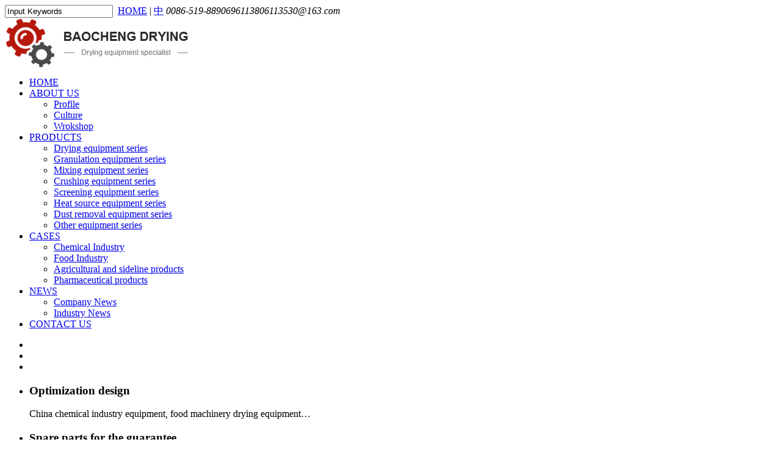

--- FILE ---
content_type: text/html; charset=utf-8
request_url: http://en.czbcgz.com/
body_size: 18279
content:
<!DOCTYPE html PUBLIC "-//W3C//DTD XHTML 1.0 Transitional//EN" "http://www.w3.org/TR/xhtml1/DTD/xhtml1-transitional.dtd">
<html xmlns="http://www.w3.org/1999/xhtml">
<head>
<meta http-equiv="X-UA-Compatible" content="IE=EmulateIE8" />
<meta http-equiv="Content-Type" content="text/html; charset=utf-8" />
<title>Changzhou Baocheng Drying Equipment Co., Ltd</title>
<meta name="keywords" content="Baocheng Drying,Drying Equipment" />
<meta name="description" content="Changzhou Baocheng Drying Equipment Co., Ltd. with an annual output of all kinds of dry, granulation, mixing, crushing, enrichment, extraction equipment 500 sets, the product meets GMP requirements" />
<link href="/templates/main/css/Common.css" rel="stylesheet" type="text/css" /> 
<link href="/scripts/artdialog/ui-dialog.css"  type="text/css" rel="stylesheet" />
<script type="text/javascript" src="/templates/main/js/jquery-1.11.1.min.js"></script>
<script type="text/javascript" src="/templates/main/js/jquery.SuperSlide.js"></script>
<script type="text/javascript" src="/templates/main/js/index.js"></script>
<script type="text/javascript" src="/scripts/jquery/jquery.form.min.js"></script>
<script type="text/javascript" src="/scripts/jquery/Validform_v5.3.2_min.js"></script>
<script type="text/javascript" src="/scripts/artdialog/dialog-plus-min.js"></script>
<script type="text/javascript" src="/templates/main/js/common.js"></script>  

</head>
<body>
<div class="head">
	<div class="content">
    	<span class="topr">
        <span class="sea">
  <input id="keywords" class="sousuo1" type="text"  onblur="if(this.value=='') this.value='Input Keywords';" onfocus="if(this.value=='Input Keywords') this.value='';" value="Input Keywords"/>
  <input name="" type="image" src="/templates/main/images/go.png"  onclick="JavaScript:SearchForm('/search.html');" />
  </span><a href="/">HOME</a> | <A href="http://www.czbcgz.com/" >中</A>
        </span><i class="tel">0086-519-88906961</i><i class="mail">13806113530@163.com</i>
    </div>
</div>
<div class="top">
<div class="content">
<a href="/" title="Baocheng Drying Equipment"><img src="/upload/logo.png"  title="Baocheng Drying Equipment" alt="Baocheng Drying Equipment"/></a>
<ul class="menua C">
    <li><a href="/">HOME</a></li>
    <li><a href="/abouts/profile.html">ABOUT US</a>
      <ul>
        
        <li><a href="/abouts/profile.html" title="Profile" >Profile</a></li>
        
        <li><a href="/abouts/culture.html" title="Culture" >Culture</a></li>
        
        <li><a href="/abouts/141/" title="Wrokshop" >Wrokshop</a></li>
        
      </ul>
    </li>
    <li><a href="/products/">PRODUCTS</a>
      <ul>
        <!--分类资讯-->
        
        <li><a href="/products/gzsb/" title="Drying equipment series" >Drying equipment series</a></li>
        
        <li><a href="/products/zhilishebei/" title="Granulation equipment series" >Granulation equipment series</a></li>
        
        <li><a href="/products/hesb/" title="Mixing equipment series" >Mixing equipment series</a></li>
        
        <li><a href="/products/111/" title="Crushing equipment series" >Crushing equipment series</a></li>
        
        <li><a href="/products/112/" title="Screening equipment series" >Screening equipment series</a></li>
        
        <li><a href="/products/113/" title="Heat source equipment series" >Heat source equipment series</a></li>
        
        <li><a href="/products/114/" title="Dust removal equipment series" >Dust removal equipment series</a></li>
        
        <li><a href="/products/115/" title="Other equipment series" >Other equipment series</a></li>
        
        <!--分类资讯-->
      </ul>
    </li>
    <li><a href="/projects/">CASES</a>
      <ul>
        <!--分类资讯-->
        
        <li><a href="/projects/22/" title="Chemical Industry" >Chemical Industry</a></li>
        
        <li><a href="/projects/23/" title="Food Industry" >Food Industry</a></li>
        
        <li><a href="/projects/24/" title="Agricultural and sideline products" >Agricultural and sideline products</a></li>
        
        <li><a href="/projects/25/" title="Pharmaceutical products" >Pharmaceutical products</a></li>
        
        <!--分类资讯-->
      </ul>
    </li>
    <li><a href="/news/">NEWS</a>
      <ul>
        <!--分类资讯-->
        
        <li><a href="/news/1/" title="Company News" >Company News</a></li>
        
        <li><a href="/news/2/" title="Industry News" >Industry News</a></li>
        
        <!--分类资讯-->
      </ul>
    </li>
    <li><a href="/services/contact.html">CONTACT US</a></li>
  </ul>
</div></div>


 
<div id="banner">
  <div class="main_visual">
    <div class="flicking_con">
      
      <a href="" target="_blank" title="首页banner1"> </a>
      
      <a href="" target="_blank" title="首页banner3"> </a>
      
      <a href="" target="_blank" title="首页banner2"> </a>
      
    </div>
    <div class="main_image">
      <ul>
        
        <li><span style="background:url('/upload/banner1.jpg') center no-repeat"></span></li>
        
        <li><span style="background:url('/upload/banner3.jpg') center no-repeat"></span></li>
        
        <li><span style="background:url('/upload/banner2.jpg') center no-repeat"></span></li>
        
      </ul>
      <a href="javascript:;" id="btn_prev"></a> <a href="javascript:;" id="btn_next"></a> </div>
  </div>
</div>
<ul class="ad content">
  <li>
    <h3>Optimization design</h3>
    China chemical industry equipment, food machinery drying equipment… </li>
  <li>
    <h3>Spare parts for the guarantee</h3>
    The main products are: pharmaceutical machinery, chemical machinery… </li>
  <li>
    <h3>Equipment upgrade</h3>
    Into the first-class equipment, first-class management, first-class product… </li>
  <li>
    <h3>Operation training services</h3>
    Bao cheng" wholeheartedly with new and old customers at home and abroad… </li>
</ul>
<div class="proc">
  <div class="content">
    <div class="protop"> OUR <SPAN>PRODUCTS</SPAN></div>
    <ul class="procli C">
      
      <li><a href="/products/gzsb/" >Drying equipment series</a></li>
      
      <li><a href="/products/zhilishebei/" >Granulation equipment series</a></li>
      
      <li><a href="/products/hesb/" >Mixing equipment series</a></li>
      
      <li><a href="/products/111/" >Crushing equipment series</a></li>
      
      <li><a href="/products/112/" >Screening equipment series</a></li>
      
    </ul>
  </div>
</div>
<ul class="prolist C">
  
  <li><img src="/upload/szgzj01b.jpg">
    <div class="add">
      <h3>
        XSG Spin Flash Dryer
      </h3>
      <a href="/products/200.html">VIEW MORE</a></div>
  </li>
  
  <li><img src="/upload/yxzkgzj01b.jpg">
    <div class="add">
      <h3>
        YZG Round Static Vacuum…
      </h3>
      <a href="/products/203.html">VIEW MORE</a></div>
  </li>
  
  <li><img src="/upload/lxpwgzj01b.jpg">
    <div class="add">
      <h3>
        LPG High-Speed Centrifu…
      </h3>
      <a href="/products/205.html">VIEW MORE</a></div>
  </li>
  
  <li><img src="/upload/zyjgpwgzj01b.jpg">
    <div class="add">
      <h3>
        ZLPG Chinese Herbal Med…
      </h3>
      <a href="/products/207.html">VIEW MORE</a></div>
  </li>
  
  <li><img src="/upload/rfxhhx01b.jpg">
    <div class="add">
      <h3>
        CT-C Hot Air Circulatio…
      </h3>
      <a href="/products/208.html">VIEW MORE</a></div>
  </li>
  
  <li><img src="/upload/dcdsgzj01b.jpg">
    <div class="add">
      <h3>
        DW Single-belt Dryer
      </h3>
      <a href="/products/211.html">VIEW MORE</a></div>
  </li>
  
  <li><img src="/upload/duocdsgzj01b.jpg">
    <div class="add">
      <h3>
        DW Multi-belt Dryer
      </h3>
      <a href="/products/212.html">VIEW MORE</a></div>
  </li>
  
  <li><img src="/upload/zkpsgzj01b.jpg">
    <div class="add">
      <h3>
        ZPG Vacuum Harrow Dryer…
      </h3>
      <a href="/products/216.html">VIEW MORE</a></div>
  </li>
  
</ul>
<div class="com content">
  <div class="comtop"> WHO <span>WE ARE</span> </div>
  <div class="comtest C"> <b class="comtit">Products are <span>60 categories,</span> more than <span>280 kinds of specifications</span></b> <img src="/upload/compic.jpg">Changzhou Baocheng Drying Equipment Co., Ltd. is located in the economically developed Yangtze River Delta Center, Changzhou City Jiao Town.<br/>

Baocheng company is China's pharmaceutical equipment industry, China's chemical equipment industry, China's food machinery drying equipment industry sentinel production enterprises, the company's products are 60 categories, more than 280 kinds of specifications, with an annual output of various types of drying, granulation, mixing, , 500 sets of extraction equipment, products meet GMP requirements… <a href="/abouts/profile.html" class="commore">VIEW MORE+</a> </div>
</div>
<div class="case">
  <div class="protop"> CUSTOMER <span>CASE</span> </div>
  <div class="casetop"> "Baocheng" wholeheartedly with the new and old customers at home and abroad sincere cooperation, create brilliant, a mechanical industry in the "integrity" brand. </div>
  <ul class="casetest C">
    
    <li> <img src="/upload/xjqdbgz.jpg">
      <div class="adc"><a href="/projects/252.html">| View More+</a>
        Plasma hemoglobin powde…
      </div>
    </li>
    
    <li> <img src="/upload/thggz.jpg">
      <div class="adc"><a href="/projects/253.html">| View More+</a>
        Silicon carbide drying …
      </div>
    </li>
    
    <li> <img src="/upload/hzyrgz.jpg">
      <div class="adc"><a href="/projects/254.html">| View More+</a>
        Seaweed (coconut) dry p…
      </div>
    </li>
    
    <li> <img src="/upload/bthgz.jpg">
      <div class="adc"><a href="/projects/255.html">| View More+</a>
        White carbon black dryi…
      </div>
    </li>
    
  </ul>
</DIV>
</div>
<div class="newscon">
  <div class="content C">
    <div class="news">
      <div class="protop"> LATEST <span>NEWS</span></div>
      <DIV class="C"></DIV>
      <ul class="newslist C">
        
        <li><a href="/news/348.html" title="How do we know the tank mixer?"><img src="/upload/20170613/201706131120548102.jpg" /></a> <b>
          2017-06-13
          </b> <a href="/news/348.html" title="How do we know the tank mixer?">
          <h3>
            How do we know the tank mixer?
          </h3>
          </a>
          <div class="newd">
            Mixing machine is the use of mechanical force and gravity, etc., two or more materials evenly mixed with …
          </div>
        </li>
        
        <li><a href="/news/347.html" title="Induction hot air circulation oven production characteristics"><img src="/upload/20170613/201706131107540826.jpg" /></a> <b>
          2017-06-13
          </b> <a href="/news/347.html" title="Induction hot air circulation oven production characteristics">
          <h3>
            Induction hot air circulation oven production characteristics
          </h3>
          </a>
          <div class="newd">
            There is the remaining anti-corrosion power to fit in the open air. Spray cloth water system: the adoptio…
          </div>
        </li>
        
        <li><a href="/news/304.html" title="Introduction of Double Cone Rotary Vacuum Dryer"><img src="/upload/20170613/201706131113444684.jpg" /></a> <b>
          2017-02-20
          </b> <a href="/news/304.html" title="Introduction of Double Cone Rotary Vacuum Dryer">
          <h3>
            Introduction of Double Cone Rotary Vacuum Dryer
          </h3>
          </a>
          <div class="newd">
            Double Cone Rotary Vacuum Drying Machine is a new type of dryer which is mixed and dried in one.
          </div>
        </li>
        
      </ul>
      <a href="/news/" class="newsmore">VIEW MORE+</a>
    </div>
  </div>
</div>

<!-- foot -->
<div class="link ">
  <div class="linktop">
    <ul class="content C">
      <li>Business</li>
      <li>Link</li>
    </ul></div>
    <div class="linktest content"><span style="white-space:normal;">Changzhou Baocheng Drying Equipment Co., Ltd. with an annual output of all kinds of dry, granulation, mixing, crushing, enrichment, extraction equipment 500 sets, the product meets GMP requirements ...</span></div>
    <div class="linktest content">
      
    
  </div>
</div>
<div class="footer">
    <div class="content">
    <table><tr><td class="menubot">
    <a href="/">HOME</a>
    <a href="/abouts/profile.html">ABOUT US</a>
    <a href="/products/">PRODUCTS</a>
    <a href="/projects/">CASES</a>
    <a href="/news/">NEWS</a>
    <a href="/services/contact.html">CONTACT</a>
    </td>
    
    <td class="conbot"><h3>CONTACT US</h3>
    <p>
	Add: Jiaoxi, Zhenglu Town, Changzhou City, Jiangsu Pro., China
</p>
<p>
	Mobile: 0086-13775089889
</p>
<p>
	Fax: 0086-519-88906963
</p>
<p>
	Website:&nbsp;<a href="http://en.czbcgz.com/" target="_blank">en.czbcgz.com</a>
</p> 
    </td>
    <td><h3>MESSAGES</h3>
    <form id="feedback_form" name="feedback_form" action="/tools/submit_ajax.ashx?action=feedback_add&site=main" method="post">
        <table cellspacing="10" cellpadding="5">
          <tbody>
            <tr>
              <td><input id="txtUserName" name="txtUserName"  type="text" placeholder="Name" /></td>
              <td><input id="txtUserTel" name="txtUserTel" type="text" maxlength="13" onkeyup="value=value.replace(/[^\d]/g,'') " onbeforepaste="clipboardData.setData('text',clipboardData.getData('text').replace(/[^\d]/g,''))" placeholder="Tel"/></td>
              <td><input id="txtUserEmail" name="txtUserEmail" type="text" placeholder="Mail" /></td>
             </tr>
            <tr>
              <td colspan="3"><textarea id="txtContent" name="txtContent" class="conte" placeholder="Message" ></textarea></td>
            </tr>
            <tr>
               <td align="left"  colspan="2"><input id="ValidateCode" name="ValidateCode" type="text" />
                <a href="javascript:;" onclick="ToggleCode(this, '/tools/verify_code.ashx');return false;"> <img src="/tools/verify_code.ashx" width="80" height="22"/></a> <span class="Validform_checktip"></span></td>
           
              <td><input style="height: 50px; background: #b6180c;color: #fff; font-size: 14px; " type="submit" name="Submit" value="Submit" />
               </td>
            </tr>
          </tbody>
        </table>
      </form>
      </td></tr></table>
    </div></div>
   <div class="foot">
    <div class="content"> Copyright &copy; 2017 Baocheng Drying Equipment   Design By:<a href="http://www.jsdongwang.com" target="_blank">East Net</a>   <a href="/admin" target="_blank">[Manage]</a> 
      <div style=" width:80px; margin:0 auto;"></div>
    </div>
  </div>

<a href="#0" class="cd-top">Top</a>


<!--banner--> 
<script type="text/javascript" src="/templates/main/js/jquery.event.drag-1.5.min.js"></script> 
<script type="text/javascript" src="/templates/main/js/jquery.touchSlider.js"></script> 
<script type="text/javascript">
$(document).ready(function(){
     $('.flicking_con a').each(function () { if ($(this).attr('href') == "") $(this).css("cursor", "default"); });
     $('.flicking_con a').click(function () { if ($(this).attr('href') == "") return false; });

	$(".main_visual").hover(function(){
		$("#btn_prev,#btn_next").fadeIn()
	},function(){
		$("#btn_prev,#btn_next").fadeOut()
	});
	
	$dragBln = false;
	
	$(".main_image").touchSlider({
		flexible : true,
		speed : 200,
		btn_prev : $("#btn_prev"),
		btn_next : $("#btn_next"),
		paging : $(".flicking_con a"),
		counter : function (e){
			$(".flicking_con a").removeClass("on").eq(e.current-1).addClass("on");
		}
	});
	
	$(".main_image").bind("mousedown", function() {
		$dragBln = false;
	});
	
	$(".main_image").bind("dragstart", function() {
		$dragBln = true;
	});
	
	$(".main_image a").click(function(){
		if($dragBln) {
			return false;
		}
	});
	
	timer = setInterval(function(){
		$("#btn_next").click();
	}, 5000);
	
	$(".main_visual").hover(function(){
		clearInterval(timer);
	},function(){
		timer = setInterval(function(){
			$("#btn_next").click();
		},5000);
	});
	
	$(".main_image").bind("touchstart",function(){
		clearInterval(timer);
	}).bind("touchend", function(){
		timer = setInterval(function(){
			$("#btn_next").click();
		}, 5000);
	});
	
});
</script> 
<!--banner--> 
<script type="text/javascript" src="/templates/main/js/slider.js"></script> 
<script type="text/javascript">
	$(function(){
		//默认状态下左右滚动
		$("#s1").xslider({
			unitdisplayed:4,
			movelength:1,
			unitlen:300,
			autoscroll:3000
		});
 	})

 
  
  
/*选项卡*/
/*选项卡*/
 $(document).ready(function(){
	 $(".linktop li").eq(0).addClass("cur");
	 $(".linktest").eq(0).show();
     $(".linktop li").click(function(){
     $(".linktop li").eq($(this).index()).addClass("cur").siblings().removeClass('cur');
$(".linktest").hide().eq($(this).index()).show();
        });
    }); 


 </script> 
<script type="text/javascript">
     function SearchForm(send_url) { 
        var reg=/^[\w\u4e00-\u9fa5\s*-]+$/;
         var SearchKey = $("#keywords").val();
         if (SearchKey != ""&&SearchKey!="Input Keywords") {
             if (reg.test(SearchKey)){
                 window.location.href = send_url + "?keyword=" +SearchKey;
             }else{
                 alert("Input Keywords!");
             }
         }
         else { alert("Input Keywords!"); }
     }
</script> 
<script type="text/javascript">
    $(function () {
        //初始化form表单
        AjaxInitForm('#feedback_form', '#btnSubmit', 1);
    });
</script>
</body>
</html><!--页面总耗时：284.4096--><!--准备耗时：258.2841--><!--执行耗时：26.1255-->